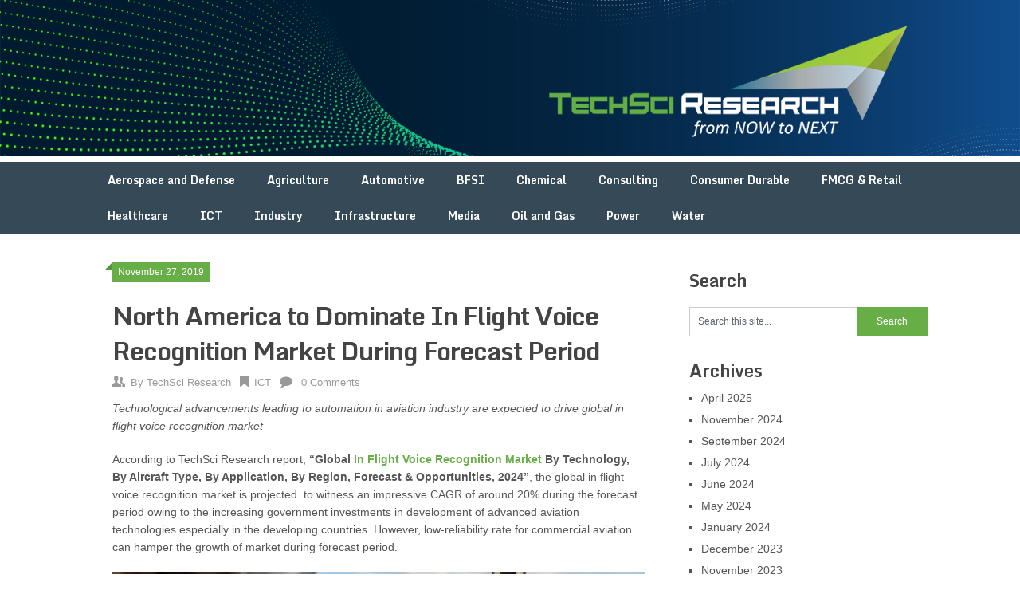

--- FILE ---
content_type: text/html; charset=UTF-8
request_url: https://techsciblog.com/north-america-to-dominate-in-flight-voice-recognition-market/
body_size: 11576
content:
<!DOCTYPE html>
<html lang="en-GB">
<head>
	<meta charset="UTF-8">
	<meta name="viewport" content="width=device-width, initial-scale=1">
	<link rel="profile" href="http://gmpg.org/xfn/11">
	<link rel="pingback" href="https://techsciblog.com/xmlrpc.php">
	<meta name='robots' content='index, follow, max-image-preview:large, max-snippet:-1, max-video-preview:-1' />
	<style>img:is([sizes="auto" i], [sizes^="auto," i]) { contain-intrinsic-size: 3000px 1500px }</style>
	
	<!-- This site is optimized with the Yoast SEO plugin v26.8 - https://yoast.com/product/yoast-seo-wordpress/ -->
	<title>North America to Dominate In Flight Voice Recognition Market</title>
	<meta name="description" content="Technological advancements leading to automation in aviation industry are expected to drive global in flight voice recognition market" />
	<link rel="canonical" href="https://techsciblog.com/north-america-to-dominate-in-flight-voice-recognition-market/" />
	<meta property="og:locale" content="en_GB" />
	<meta property="og:type" content="article" />
	<meta property="og:title" content="North America to Dominate In Flight Voice Recognition Market" />
	<meta property="og:description" content="Technological advancements leading to automation in aviation industry are expected to drive global in flight voice recognition market" />
	<meta property="og:url" content="https://techsciblog.com/north-america-to-dominate-in-flight-voice-recognition-market/" />
	<meta property="og:site_name" content="Blog Market Research" />
	<meta property="article:publisher" content="https://www.facebook.com/TechSciResearch/" />
	<meta property="article:published_time" content="2019-11-27T08:30:36+00:00" />
	<meta property="article:modified_time" content="2019-11-27T08:35:18+00:00" />
	<meta property="og:image" content="https://techsciblog.com/wp-content/uploads/2019/11/In-Flight-Voice-Recognition.jpg" />
	<meta property="og:image:width" content="780" />
	<meta property="og:image:height" content="405" />
	<meta property="og:image:type" content="image/jpeg" />
	<meta name="author" content="TechSci Research" />
	<meta name="twitter:card" content="summary_large_image" />
	<meta name="twitter:creator" content="@TechSciResearch" />
	<meta name="twitter:site" content="@TechSciResearch" />
	<script type="application/ld+json" class="yoast-schema-graph">{"@context":"https://schema.org","@graph":[{"@type":"Article","@id":"https://techsciblog.com/north-america-to-dominate-in-flight-voice-recognition-market/#article","isPartOf":{"@id":"https://techsciblog.com/north-america-to-dominate-in-flight-voice-recognition-market/"},"author":{"name":"TechSci Research","@id":"https://techsciblog.com/#/schema/person/dedb84f2d2fb84f889fe2bb72857075d"},"headline":"North America to Dominate In Flight Voice Recognition Market During Forecast Period","datePublished":"2019-11-27T08:30:36+00:00","dateModified":"2019-11-27T08:35:18+00:00","mainEntityOfPage":{"@id":"https://techsciblog.com/north-america-to-dominate-in-flight-voice-recognition-market/"},"wordCount":463,"publisher":{"@id":"https://techsciblog.com/#organization"},"image":{"@id":"https://techsciblog.com/north-america-to-dominate-in-flight-voice-recognition-market/#primaryimage"},"thumbnailUrl":"https://techsciblog.com/wp-content/uploads/2019/11/In-Flight-Voice-Recognition.jpg","keywords":["In Flight Voice Recognition Market","In Flight Voice Recognition Market Research","In Flight Voice Recognition Market Share","In Flight Voice Recognition Market Size","In Flight Voice Recognition Market Trend"],"articleSection":["ICT"],"inLanguage":"en-GB"},{"@type":"WebPage","@id":"https://techsciblog.com/north-america-to-dominate-in-flight-voice-recognition-market/","url":"https://techsciblog.com/north-america-to-dominate-in-flight-voice-recognition-market/","name":"North America to Dominate In Flight Voice Recognition Market","isPartOf":{"@id":"https://techsciblog.com/#website"},"primaryImageOfPage":{"@id":"https://techsciblog.com/north-america-to-dominate-in-flight-voice-recognition-market/#primaryimage"},"image":{"@id":"https://techsciblog.com/north-america-to-dominate-in-flight-voice-recognition-market/#primaryimage"},"thumbnailUrl":"https://techsciblog.com/wp-content/uploads/2019/11/In-Flight-Voice-Recognition.jpg","datePublished":"2019-11-27T08:30:36+00:00","dateModified":"2019-11-27T08:35:18+00:00","description":"Technological advancements leading to automation in aviation industry are expected to drive global in flight voice recognition market","breadcrumb":{"@id":"https://techsciblog.com/north-america-to-dominate-in-flight-voice-recognition-market/#breadcrumb"},"inLanguage":"en-GB","potentialAction":[{"@type":"ReadAction","target":["https://techsciblog.com/north-america-to-dominate-in-flight-voice-recognition-market/"]}]},{"@type":"ImageObject","inLanguage":"en-GB","@id":"https://techsciblog.com/north-america-to-dominate-in-flight-voice-recognition-market/#primaryimage","url":"https://techsciblog.com/wp-content/uploads/2019/11/In-Flight-Voice-Recognition.jpg","contentUrl":"https://techsciblog.com/wp-content/uploads/2019/11/In-Flight-Voice-Recognition.jpg","width":780,"height":405,"caption":"In Flight Voice Recognition Market"},{"@type":"BreadcrumbList","@id":"https://techsciblog.com/north-america-to-dominate-in-flight-voice-recognition-market/#breadcrumb","itemListElement":[{"@type":"ListItem","position":1,"name":"Home","item":"https://techsciblog.com/"},{"@type":"ListItem","position":2,"name":"North America to Dominate In Flight Voice Recognition Market During Forecast Period"}]},{"@type":"WebSite","@id":"https://techsciblog.com/#website","url":"https://techsciblog.com/","name":"TechSci Blog","description":"from NOW to Next","publisher":{"@id":"https://techsciblog.com/#organization"},"potentialAction":[{"@type":"SearchAction","target":{"@type":"EntryPoint","urlTemplate":"https://techsciblog.com/?s={search_term_string}"},"query-input":{"@type":"PropertyValueSpecification","valueRequired":true,"valueName":"search_term_string"}}],"inLanguage":"en-GB"},{"@type":"Organization","@id":"https://techsciblog.com/#organization","name":"TechSci Blog - Market Research Latest News","url":"https://techsciblog.com/","logo":{"@type":"ImageObject","inLanguage":"en-GB","@id":"https://techsciblog.com/#/schema/logo/image/","url":"https://techsciblog.com/wp-content/uploads/2017/09/LOGO-Ai_sm-1.png","contentUrl":"https://techsciblog.com/wp-content/uploads/2017/09/LOGO-Ai_sm-1.png","width":16,"height":16,"caption":"TechSci Blog - Market Research Latest News"},"image":{"@id":"https://techsciblog.com/#/schema/logo/image/"},"sameAs":["https://www.facebook.com/TechSciResearch/","https://x.com/TechSciResearch","https://www.linkedin.com/company/techsci-research/","https://www.youtube.com/channel/UCF0O6-_kDhfpHdM4PSy4QkQ?view_as=subscriber"]},{"@type":"Person","@id":"https://techsciblog.com/#/schema/person/dedb84f2d2fb84f889fe2bb72857075d","name":"TechSci Research","image":{"@type":"ImageObject","inLanguage":"en-GB","@id":"https://techsciblog.com/#/schema/person/image/","url":"https://secure.gravatar.com/avatar/c94f652dee6f417ea60db90eb4bc9ba7e2377d90b17540ff48f8b06de57f5e60?s=96&d=mm&r=g","contentUrl":"https://secure.gravatar.com/avatar/c94f652dee6f417ea60db90eb4bc9ba7e2377d90b17540ff48f8b06de57f5e60?s=96&d=mm&r=g","caption":"TechSci Research"},"url":"https://techsciblog.com/author/rohit/"}]}</script>
	<!-- / Yoast SEO plugin. -->


<link rel='dns-prefetch' href='//cdn.ampproject.org' />
<link rel='dns-prefetch' href='//js.makestories.io' />
<link rel='dns-prefetch' href='//fonts.googleapis.com' />
<link rel="alternate" type="application/rss+xml" title="Blog Market Research &raquo; Feed" href="https://techsciblog.com/feed/" />
<link rel="alternate" type="application/rss+xml" title="Blog Market Research &raquo; Comments Feed" href="https://techsciblog.com/comments/feed/" />
<script type="text/javascript">
/* <![CDATA[ */
window._wpemojiSettings = {"baseUrl":"https:\/\/s.w.org\/images\/core\/emoji\/16.0.1\/72x72\/","ext":".png","svgUrl":"https:\/\/s.w.org\/images\/core\/emoji\/16.0.1\/svg\/","svgExt":".svg","source":{"concatemoji":"https:\/\/techsciblog.com\/wp-includes\/js\/wp-emoji-release.min.js?ver=6.8.3"}};
/*! This file is auto-generated */
!function(s,n){var o,i,e;function c(e){try{var t={supportTests:e,timestamp:(new Date).valueOf()};sessionStorage.setItem(o,JSON.stringify(t))}catch(e){}}function p(e,t,n){e.clearRect(0,0,e.canvas.width,e.canvas.height),e.fillText(t,0,0);var t=new Uint32Array(e.getImageData(0,0,e.canvas.width,e.canvas.height).data),a=(e.clearRect(0,0,e.canvas.width,e.canvas.height),e.fillText(n,0,0),new Uint32Array(e.getImageData(0,0,e.canvas.width,e.canvas.height).data));return t.every(function(e,t){return e===a[t]})}function u(e,t){e.clearRect(0,0,e.canvas.width,e.canvas.height),e.fillText(t,0,0);for(var n=e.getImageData(16,16,1,1),a=0;a<n.data.length;a++)if(0!==n.data[a])return!1;return!0}function f(e,t,n,a){switch(t){case"flag":return n(e,"\ud83c\udff3\ufe0f\u200d\u26a7\ufe0f","\ud83c\udff3\ufe0f\u200b\u26a7\ufe0f")?!1:!n(e,"\ud83c\udde8\ud83c\uddf6","\ud83c\udde8\u200b\ud83c\uddf6")&&!n(e,"\ud83c\udff4\udb40\udc67\udb40\udc62\udb40\udc65\udb40\udc6e\udb40\udc67\udb40\udc7f","\ud83c\udff4\u200b\udb40\udc67\u200b\udb40\udc62\u200b\udb40\udc65\u200b\udb40\udc6e\u200b\udb40\udc67\u200b\udb40\udc7f");case"emoji":return!a(e,"\ud83e\udedf")}return!1}function g(e,t,n,a){var r="undefined"!=typeof WorkerGlobalScope&&self instanceof WorkerGlobalScope?new OffscreenCanvas(300,150):s.createElement("canvas"),o=r.getContext("2d",{willReadFrequently:!0}),i=(o.textBaseline="top",o.font="600 32px Arial",{});return e.forEach(function(e){i[e]=t(o,e,n,a)}),i}function t(e){var t=s.createElement("script");t.src=e,t.defer=!0,s.head.appendChild(t)}"undefined"!=typeof Promise&&(o="wpEmojiSettingsSupports",i=["flag","emoji"],n.supports={everything:!0,everythingExceptFlag:!0},e=new Promise(function(e){s.addEventListener("DOMContentLoaded",e,{once:!0})}),new Promise(function(t){var n=function(){try{var e=JSON.parse(sessionStorage.getItem(o));if("object"==typeof e&&"number"==typeof e.timestamp&&(new Date).valueOf()<e.timestamp+604800&&"object"==typeof e.supportTests)return e.supportTests}catch(e){}return null}();if(!n){if("undefined"!=typeof Worker&&"undefined"!=typeof OffscreenCanvas&&"undefined"!=typeof URL&&URL.createObjectURL&&"undefined"!=typeof Blob)try{var e="postMessage("+g.toString()+"("+[JSON.stringify(i),f.toString(),p.toString(),u.toString()].join(",")+"));",a=new Blob([e],{type:"text/javascript"}),r=new Worker(URL.createObjectURL(a),{name:"wpTestEmojiSupports"});return void(r.onmessage=function(e){c(n=e.data),r.terminate(),t(n)})}catch(e){}c(n=g(i,f,p,u))}t(n)}).then(function(e){for(var t in e)n.supports[t]=e[t],n.supports.everything=n.supports.everything&&n.supports[t],"flag"!==t&&(n.supports.everythingExceptFlag=n.supports.everythingExceptFlag&&n.supports[t]);n.supports.everythingExceptFlag=n.supports.everythingExceptFlag&&!n.supports.flag,n.DOMReady=!1,n.readyCallback=function(){n.DOMReady=!0}}).then(function(){return e}).then(function(){var e;n.supports.everything||(n.readyCallback(),(e=n.source||{}).concatemoji?t(e.concatemoji):e.wpemoji&&e.twemoji&&(t(e.twemoji),t(e.wpemoji)))}))}((window,document),window._wpemojiSettings);
/* ]]> */
</script>
<style id='wp-emoji-styles-inline-css' type='text/css'>

	img.wp-smiley, img.emoji {
		display: inline !important;
		border: none !important;
		box-shadow: none !important;
		height: 1em !important;
		width: 1em !important;
		margin: 0 0.07em !important;
		vertical-align: -0.1em !important;
		background: none !important;
		padding: 0 !important;
	}
</style>
<link rel='stylesheet' id='wp-block-library-css' href='https://techsciblog.com/wp-includes/css/dist/block-library/style.min.css?ver=6.8.3' type='text/css' media='all' />
<style id='classic-theme-styles-inline-css' type='text/css'>
/*! This file is auto-generated */
.wp-block-button__link{color:#fff;background-color:#32373c;border-radius:9999px;box-shadow:none;text-decoration:none;padding:calc(.667em + 2px) calc(1.333em + 2px);font-size:1.125em}.wp-block-file__button{background:#32373c;color:#fff;text-decoration:none}
</style>
<link rel='stylesheet' id='font-awesome-css' href='https://techsciblog.com/wp-content/plugins/contact-widgets/assets/css/font-awesome.min.css?ver=4.7.0' type='text/css' media='all' />
<style id='global-styles-inline-css' type='text/css'>
:root{--wp--preset--aspect-ratio--square: 1;--wp--preset--aspect-ratio--4-3: 4/3;--wp--preset--aspect-ratio--3-4: 3/4;--wp--preset--aspect-ratio--3-2: 3/2;--wp--preset--aspect-ratio--2-3: 2/3;--wp--preset--aspect-ratio--16-9: 16/9;--wp--preset--aspect-ratio--9-16: 9/16;--wp--preset--color--black: #000000;--wp--preset--color--cyan-bluish-gray: #abb8c3;--wp--preset--color--white: #ffffff;--wp--preset--color--pale-pink: #f78da7;--wp--preset--color--vivid-red: #cf2e2e;--wp--preset--color--luminous-vivid-orange: #ff6900;--wp--preset--color--luminous-vivid-amber: #fcb900;--wp--preset--color--light-green-cyan: #7bdcb5;--wp--preset--color--vivid-green-cyan: #00d084;--wp--preset--color--pale-cyan-blue: #8ed1fc;--wp--preset--color--vivid-cyan-blue: #0693e3;--wp--preset--color--vivid-purple: #9b51e0;--wp--preset--gradient--vivid-cyan-blue-to-vivid-purple: linear-gradient(135deg,rgba(6,147,227,1) 0%,rgb(155,81,224) 100%);--wp--preset--gradient--light-green-cyan-to-vivid-green-cyan: linear-gradient(135deg,rgb(122,220,180) 0%,rgb(0,208,130) 100%);--wp--preset--gradient--luminous-vivid-amber-to-luminous-vivid-orange: linear-gradient(135deg,rgba(252,185,0,1) 0%,rgba(255,105,0,1) 100%);--wp--preset--gradient--luminous-vivid-orange-to-vivid-red: linear-gradient(135deg,rgba(255,105,0,1) 0%,rgb(207,46,46) 100%);--wp--preset--gradient--very-light-gray-to-cyan-bluish-gray: linear-gradient(135deg,rgb(238,238,238) 0%,rgb(169,184,195) 100%);--wp--preset--gradient--cool-to-warm-spectrum: linear-gradient(135deg,rgb(74,234,220) 0%,rgb(151,120,209) 20%,rgb(207,42,186) 40%,rgb(238,44,130) 60%,rgb(251,105,98) 80%,rgb(254,248,76) 100%);--wp--preset--gradient--blush-light-purple: linear-gradient(135deg,rgb(255,206,236) 0%,rgb(152,150,240) 100%);--wp--preset--gradient--blush-bordeaux: linear-gradient(135deg,rgb(254,205,165) 0%,rgb(254,45,45) 50%,rgb(107,0,62) 100%);--wp--preset--gradient--luminous-dusk: linear-gradient(135deg,rgb(255,203,112) 0%,rgb(199,81,192) 50%,rgb(65,88,208) 100%);--wp--preset--gradient--pale-ocean: linear-gradient(135deg,rgb(255,245,203) 0%,rgb(182,227,212) 50%,rgb(51,167,181) 100%);--wp--preset--gradient--electric-grass: linear-gradient(135deg,rgb(202,248,128) 0%,rgb(113,206,126) 100%);--wp--preset--gradient--midnight: linear-gradient(135deg,rgb(2,3,129) 0%,rgb(40,116,252) 100%);--wp--preset--font-size--small: 13px;--wp--preset--font-size--medium: 20px;--wp--preset--font-size--large: 36px;--wp--preset--font-size--x-large: 42px;--wp--preset--spacing--20: 0.44rem;--wp--preset--spacing--30: 0.67rem;--wp--preset--spacing--40: 1rem;--wp--preset--spacing--50: 1.5rem;--wp--preset--spacing--60: 2.25rem;--wp--preset--spacing--70: 3.38rem;--wp--preset--spacing--80: 5.06rem;--wp--preset--shadow--natural: 6px 6px 9px rgba(0, 0, 0, 0.2);--wp--preset--shadow--deep: 12px 12px 50px rgba(0, 0, 0, 0.4);--wp--preset--shadow--sharp: 6px 6px 0px rgba(0, 0, 0, 0.2);--wp--preset--shadow--outlined: 6px 6px 0px -3px rgba(255, 255, 255, 1), 6px 6px rgba(0, 0, 0, 1);--wp--preset--shadow--crisp: 6px 6px 0px rgba(0, 0, 0, 1);}:where(.is-layout-flex){gap: 0.5em;}:where(.is-layout-grid){gap: 0.5em;}body .is-layout-flex{display: flex;}.is-layout-flex{flex-wrap: wrap;align-items: center;}.is-layout-flex > :is(*, div){margin: 0;}body .is-layout-grid{display: grid;}.is-layout-grid > :is(*, div){margin: 0;}:where(.wp-block-columns.is-layout-flex){gap: 2em;}:where(.wp-block-columns.is-layout-grid){gap: 2em;}:where(.wp-block-post-template.is-layout-flex){gap: 1.25em;}:where(.wp-block-post-template.is-layout-grid){gap: 1.25em;}.has-black-color{color: var(--wp--preset--color--black) !important;}.has-cyan-bluish-gray-color{color: var(--wp--preset--color--cyan-bluish-gray) !important;}.has-white-color{color: var(--wp--preset--color--white) !important;}.has-pale-pink-color{color: var(--wp--preset--color--pale-pink) !important;}.has-vivid-red-color{color: var(--wp--preset--color--vivid-red) !important;}.has-luminous-vivid-orange-color{color: var(--wp--preset--color--luminous-vivid-orange) !important;}.has-luminous-vivid-amber-color{color: var(--wp--preset--color--luminous-vivid-amber) !important;}.has-light-green-cyan-color{color: var(--wp--preset--color--light-green-cyan) !important;}.has-vivid-green-cyan-color{color: var(--wp--preset--color--vivid-green-cyan) !important;}.has-pale-cyan-blue-color{color: var(--wp--preset--color--pale-cyan-blue) !important;}.has-vivid-cyan-blue-color{color: var(--wp--preset--color--vivid-cyan-blue) !important;}.has-vivid-purple-color{color: var(--wp--preset--color--vivid-purple) !important;}.has-black-background-color{background-color: var(--wp--preset--color--black) !important;}.has-cyan-bluish-gray-background-color{background-color: var(--wp--preset--color--cyan-bluish-gray) !important;}.has-white-background-color{background-color: var(--wp--preset--color--white) !important;}.has-pale-pink-background-color{background-color: var(--wp--preset--color--pale-pink) !important;}.has-vivid-red-background-color{background-color: var(--wp--preset--color--vivid-red) !important;}.has-luminous-vivid-orange-background-color{background-color: var(--wp--preset--color--luminous-vivid-orange) !important;}.has-luminous-vivid-amber-background-color{background-color: var(--wp--preset--color--luminous-vivid-amber) !important;}.has-light-green-cyan-background-color{background-color: var(--wp--preset--color--light-green-cyan) !important;}.has-vivid-green-cyan-background-color{background-color: var(--wp--preset--color--vivid-green-cyan) !important;}.has-pale-cyan-blue-background-color{background-color: var(--wp--preset--color--pale-cyan-blue) !important;}.has-vivid-cyan-blue-background-color{background-color: var(--wp--preset--color--vivid-cyan-blue) !important;}.has-vivid-purple-background-color{background-color: var(--wp--preset--color--vivid-purple) !important;}.has-black-border-color{border-color: var(--wp--preset--color--black) !important;}.has-cyan-bluish-gray-border-color{border-color: var(--wp--preset--color--cyan-bluish-gray) !important;}.has-white-border-color{border-color: var(--wp--preset--color--white) !important;}.has-pale-pink-border-color{border-color: var(--wp--preset--color--pale-pink) !important;}.has-vivid-red-border-color{border-color: var(--wp--preset--color--vivid-red) !important;}.has-luminous-vivid-orange-border-color{border-color: var(--wp--preset--color--luminous-vivid-orange) !important;}.has-luminous-vivid-amber-border-color{border-color: var(--wp--preset--color--luminous-vivid-amber) !important;}.has-light-green-cyan-border-color{border-color: var(--wp--preset--color--light-green-cyan) !important;}.has-vivid-green-cyan-border-color{border-color: var(--wp--preset--color--vivid-green-cyan) !important;}.has-pale-cyan-blue-border-color{border-color: var(--wp--preset--color--pale-cyan-blue) !important;}.has-vivid-cyan-blue-border-color{border-color: var(--wp--preset--color--vivid-cyan-blue) !important;}.has-vivid-purple-border-color{border-color: var(--wp--preset--color--vivid-purple) !important;}.has-vivid-cyan-blue-to-vivid-purple-gradient-background{background: var(--wp--preset--gradient--vivid-cyan-blue-to-vivid-purple) !important;}.has-light-green-cyan-to-vivid-green-cyan-gradient-background{background: var(--wp--preset--gradient--light-green-cyan-to-vivid-green-cyan) !important;}.has-luminous-vivid-amber-to-luminous-vivid-orange-gradient-background{background: var(--wp--preset--gradient--luminous-vivid-amber-to-luminous-vivid-orange) !important;}.has-luminous-vivid-orange-to-vivid-red-gradient-background{background: var(--wp--preset--gradient--luminous-vivid-orange-to-vivid-red) !important;}.has-very-light-gray-to-cyan-bluish-gray-gradient-background{background: var(--wp--preset--gradient--very-light-gray-to-cyan-bluish-gray) !important;}.has-cool-to-warm-spectrum-gradient-background{background: var(--wp--preset--gradient--cool-to-warm-spectrum) !important;}.has-blush-light-purple-gradient-background{background: var(--wp--preset--gradient--blush-light-purple) !important;}.has-blush-bordeaux-gradient-background{background: var(--wp--preset--gradient--blush-bordeaux) !important;}.has-luminous-dusk-gradient-background{background: var(--wp--preset--gradient--luminous-dusk) !important;}.has-pale-ocean-gradient-background{background: var(--wp--preset--gradient--pale-ocean) !important;}.has-electric-grass-gradient-background{background: var(--wp--preset--gradient--electric-grass) !important;}.has-midnight-gradient-background{background: var(--wp--preset--gradient--midnight) !important;}.has-small-font-size{font-size: var(--wp--preset--font-size--small) !important;}.has-medium-font-size{font-size: var(--wp--preset--font-size--medium) !important;}.has-large-font-size{font-size: var(--wp--preset--font-size--large) !important;}.has-x-large-font-size{font-size: var(--wp--preset--font-size--x-large) !important;}
:where(.wp-block-post-template.is-layout-flex){gap: 1.25em;}:where(.wp-block-post-template.is-layout-grid){gap: 1.25em;}
:where(.wp-block-columns.is-layout-flex){gap: 2em;}:where(.wp-block-columns.is-layout-grid){gap: 2em;}
:root :where(.wp-block-pullquote){font-size: 1.5em;line-height: 1.6;}
</style>
<link rel='stylesheet' id='contact-form-7-css' href='https://techsciblog.com/wp-content/plugins/contact-form-7/includes/css/styles.css?ver=6.1.4' type='text/css' media='all' />
<link rel='stylesheet' id='style-main-css' href='https://techsciblog.com/wp-content/plugins/makestories-helper/assets/css/ms-style.css?ver=6.8.3' type='text/css' media='all' />
<link rel='stylesheet' id='slick-theme-css-css' href='https://techsciblog.com/wp-content/plugins/makestories-helper/vendor/slick/slick-theme.css?ver=6.8.3' type='text/css' media='all' />
<link rel='stylesheet' id='slick-css-css' href='https://techsciblog.com/wp-content/plugins/makestories-helper/vendor/slick/slick.css?ver=6.8.3' type='text/css' media='all' />
<link rel='stylesheet' id='amp-story-player-css' href='https://cdn.ampproject.org/amp-story-player-v0.css?ver=6.8.3' type='text/css' media='all' />
<link rel='stylesheet' id='wp-components-css' href='https://techsciblog.com/wp-includes/css/dist/components/style.min.css?ver=6.8.3' type='text/css' media='all' />
<link rel='stylesheet' id='godaddy-styles-css' href='https://techsciblog.com/wp-content/mu-plugins/vendor/wpex/godaddy-launch/includes/Dependencies/GoDaddy/Styles/build/latest.css?ver=2.0.2' type='text/css' media='all' />
<link rel='stylesheet' id='ribbon-lite-style-css' href='https://techsciblog.com/wp-content/themes/ribbon-lite/style.css?ver=6.8.3' type='text/css' media='all' />
<style id='ribbon-lite-style-inline-css' type='text/css'>

        #site-header { background-image: url(''); }
        #tabber .inside li .meta b,footer .widget li a:hover,.fn a,.reply a,#tabber .inside li div.info .entry-title a:hover, #navigation ul ul a:hover,.single_post a, a:hover, .sidebar.c-4-12 .textwidget a, #site-footer .textwidget a, #commentform a, #tabber .inside li a, .copyrights a:hover, a, .sidebar.c-4-12 a:hover, .top a:hover, footer .tagcloud a:hover { color: #66ae45; }

        .nav-previous a:hover, .nav-next a:hover, #commentform input#submit, #searchform input[type='submit'], .home_menu_item, .primary-navigation a:hover, .post-date-ribbon, .currenttext, .pagination a:hover, .readMore a, .mts-subscribe input[type='submit'], .pagination .current, .woocommerce nav.woocommerce-pagination ul li a:focus, .woocommerce nav.woocommerce-pagination ul li a:hover, .woocommerce nav.woocommerce-pagination ul li span.current, .woocommerce-product-search input[type="submit"], .woocommerce a.button, .woocommerce-page a.button, .woocommerce button.button, .woocommerce-page button.button, .woocommerce input.button, .woocommerce-page input.button, .woocommerce #respond input#submit, .woocommerce-page #respond input#submit, .woocommerce #content input.button, .woocommerce-page #content input.button { background-color: #66ae45; }

        .woocommerce nav.woocommerce-pagination ul li span.current, .woocommerce-page nav.woocommerce-pagination ul li span.current, .woocommerce #content nav.woocommerce-pagination ul li span.current, .woocommerce-page #content nav.woocommerce-pagination ul li span.current, .woocommerce nav.woocommerce-pagination ul li a:hover, .woocommerce-page nav.woocommerce-pagination ul li a:hover, .woocommerce #content nav.woocommerce-pagination ul li a:hover, .woocommerce-page #content nav.woocommerce-pagination ul li a:hover, .woocommerce nav.woocommerce-pagination ul li a:focus, .woocommerce-page nav.woocommerce-pagination ul li a:focus, .woocommerce #content nav.woocommerce-pagination ul li a:focus, .woocommerce-page #content nav.woocommerce-pagination ul li a:focus, .pagination .current, .tagcloud a { border-color: #66ae45; }
        .corner { border-color: transparent transparent #66ae45 transparent;}

        .primary-navigation, footer, .readMore a:hover, #commentform input#submit:hover, .featured-thumbnail .latestPost-review-wrapper { background-color: #364956; }
			
</style>
<link rel='stylesheet' id='theme-slug-fonts-css' href='//fonts.googleapis.com/css?family=Monda%3A400%2C700' type='text/css' media='all' />
<script type="text/javascript" src="https://techsciblog.com/wp-includes/js/jquery/jquery.min.js?ver=3.7.1" id="jquery-core-js"></script>
<script type="text/javascript" src="https://techsciblog.com/wp-includes/js/jquery/jquery-migrate.min.js?ver=3.4.1" id="jquery-migrate-js"></script>
<script type="text/javascript" src="https://cdn.ampproject.org/amp-story-player-v0.js?ver=6.8.3" id="amp-story-player-js"></script>
<script type="text/javascript" src="https://techsciblog.com/wp-content/themes/ribbon-lite/js/customscripts.js?ver=6.8.3" id="ribbon-lite-customscripts-js"></script>
<link rel="https://api.w.org/" href="https://techsciblog.com/wp-json/" /><link rel="alternate" title="JSON" type="application/json" href="https://techsciblog.com/wp-json/wp/v2/posts/3843" /><link rel="EditURI" type="application/rsd+xml" title="RSD" href="https://techsciblog.com/xmlrpc.php?rsd" />
<meta name="generator" content="WordPress 6.8.3" />
<link rel='shortlink' href='https://techsciblog.com/?p=3843' />
<link rel="alternate" title="oEmbed (JSON)" type="application/json+oembed" href="https://techsciblog.com/wp-json/oembed/1.0/embed?url=https%3A%2F%2Ftechsciblog.com%2Fnorth-america-to-dominate-in-flight-voice-recognition-market%2F" />
<link rel="alternate" title="oEmbed (XML)" type="text/xml+oembed" href="https://techsciblog.com/wp-json/oembed/1.0/embed?url=https%3A%2F%2Ftechsciblog.com%2Fnorth-america-to-dominate-in-flight-voice-recognition-market%2F&#038;format=xml" />
	<style type="text/css">
			.site-title,
		.site-description {
			position: absolute;
			clip: rect(1px, 1px, 1px, 1px);
		}
		</style>
	<style type="text/css" id="custom-background-css">
body.custom-background { background-color: #ffffff; }
</style>
	<link rel="icon" href="https://techsciblog.com/wp-content/uploads/2017/09/LOGO-Ai_sm-1.png" sizes="32x32" />
<link rel="icon" href="https://techsciblog.com/wp-content/uploads/2017/09/LOGO-Ai_sm-1.png" sizes="192x192" />
<link rel="apple-touch-icon" href="https://techsciblog.com/wp-content/uploads/2017/09/LOGO-Ai_sm-1.png" />
<meta name="msapplication-TileImage" content="https://techsciblog.com/wp-content/uploads/2017/09/LOGO-Ai_sm-1.png" />
		<style type="text/css" id="wp-custom-css">
			.page-breadcrumb [
  display: none;
}
#site-header {
    position: relative;
    float: left;
    width: 100%;
    z-index: 99;
    padding: 0px 0 0 0!important;
}
.primary-navigation {
    background: #364956;
    display: block;
    clear: both;
    width: 100%;
    max-width: 100%;
    margin: 0px auto 0!important;
    min-height: 45px;
}
.wp-block-search__button {
    background: #66ae45!important;
    border: 1px solid #ccc;
    padding: 0.375em 0.625em;
    color: #32373c;
    margin-left: 0.625em;
    word-break: normal;
    font-size: inherit;
    font-family: inherit;
    line-height: inherit;
}		</style>
			<script src="https://www.googleoptimize.com/optimize.js?id=OPT-MTZNKTH"></script>
	 <!-- Global site tag (gtag.js) - Google Analytics -->
<script async src="https://www.googletagmanager.com/gtag/js?id=UA-106870851-1"></script>
<script>
  window.dataLayer = window.dataLayer || [];
  function gtag(){dataLayer.push(arguments);}
  gtag('js', new Date());

  gtag('config', 'UA-106870851-1');
</script>
	
	<meta name="yandex-verification" content="ff4175af707523c0" />
</head>

<body 
	 

	  class="wp-singular post-template-default single single-post postid-3843 single-format-standard custom-background wp-theme-ribbon-lite group-blog"    <div class="main-container">
		<a class="skip-link screen-reader-text" href="#content">Skip to content</a>
		<header id="site-header" role="banner">
			<a href="https://techsciblog.com/"><img src="https://techsciblog.com/wp-content/uploads/2025/04/cropped-3.png" style="max-width:100%"></a>
			<div class="container clear" style="display:none">
				<div class="site-branding">
																	    <h2 id="logo" class="site-title" itemprop="headline">
								<a href="https://techsciblog.com">Blog Market Research</a>
							</h2><!-- END #logo -->
							<div class="site-description">from NOW to Next</div>
															</div><!-- .site-branding -->
							</div>
			<div class="primary-navigation">
				<a href="#" id="pull" class="toggle-mobile-menu">Menu</a>
				<div class="container clear">
					<nav id="navigation" class="primary-navigation mobile-menu-wrapper" role="navigation">
													<ul class="menu clearfix">
									<li class="cat-item cat-item-2056"><a href="https://techsciblog.com/category/aerospace-and-defense/">Aerospace and Defense</a>
</li>
	<li class="cat-item cat-item-7190"><a href="https://techsciblog.com/category/agriculture/">Agriculture</a>
</li>
	<li class="cat-item cat-item-36"><a href="https://techsciblog.com/category/automotive/">Automotive</a>
</li>
	<li class="cat-item cat-item-3441"><a href="https://techsciblog.com/category/bfsi/">BFSI</a>
</li>
	<li class="cat-item cat-item-39"><a href="https://techsciblog.com/category/chemicals/">Chemical</a>
</li>
	<li class="cat-item cat-item-11139"><a href="https://techsciblog.com/category/consulting/">Consulting</a>
</li>
	<li class="cat-item cat-item-38"><a href="https://techsciblog.com/category/consumer-durables/">Consumer Durable</a>
</li>
	<li class="cat-item cat-item-95"><a href="https://techsciblog.com/category/fmcg-and-retails/">FMCG &amp; Retail</a>
</li>
	<li class="cat-item cat-item-4958"><a href="https://techsciblog.com/category/healthcare/">Healthcare</a>
</li>
	<li class="cat-item cat-item-37"><a href="https://techsciblog.com/category/ict/">ICT</a>
</li>
	<li class="cat-item cat-item-1"><a href="https://techsciblog.com/category/industry/">Industry</a>
</li>
	<li class="cat-item cat-item-57"><a href="https://techsciblog.com/category/infrastructure/">Infrastructure</a>
</li>
	<li class="cat-item cat-item-7328"><a href="https://techsciblog.com/category/media/">Media</a>
</li>
	<li class="cat-item cat-item-34"><a href="https://techsciblog.com/category/oil-and-gas/">Oil and Gas</a>
</li>
	<li class="cat-item cat-item-33"><a href="https://techsciblog.com/category/power/">Power</a>
</li>
	<li class="cat-item cat-item-35"><a href="https://techsciblog.com/category/water/">Water</a>
</li>
							</ul>
											</nav><!-- #site-navigation -->
				</div>
			</div>
		</header><!-- #masthead -->

<div id="page" class="single">
	<div class="content">
		<!-- Start Article -->
		<article class="article">		
							<div id="post-3843" class="post post-3843 type-post status-publish format-standard has-post-thumbnail hentry category-ict tag-in-flight-voice-recognition-market tag-in-flight-voice-recognition-market-research tag-in-flight-voice-recognition-market-share tag-in-flight-voice-recognition-market-size tag-in-flight-voice-recognition-market-trend">
					<div class="single_post">
					    <div class="post-date-ribbon"><div class="corner"></div>November 27, 2019</div>
					    						<header>
							<!-- Start Title -->
							<h1 class="title single-title">North America to Dominate In Flight Voice Recognition Market During Forecast Period</h1>
							<!-- End Title -->
							<!-- Start Post Meta -->
							<div class="post-info">
								<span class="theauthor"><span><i class="ribbon-icon icon-users"></i></span>By&nbsp;<a href="https://techsciblog.com/author/rohit/" title="Posts by TechSci Research" rel="author">TechSci Research</a></span>
								<span class="featured-cat"><span><i class="ribbon-icon icon-bookmark"></i></span><a href="https://techsciblog.com/category/ict/" rel="category tag">ICT</a></span>
								<span class="thecomment"><span><i class="ribbon-icon icon-comment"></i></span>&nbsp;<a href="https://techsciblog.com/north-america-to-dominate-in-flight-voice-recognition-market/#respond">0 Comments</a></span>
							</div>
							<!-- End Post Meta -->
						</header>
						<!-- Start Content -->
						<div id="content" class="post-single-content box mark-links">
							
<p><em>Technological advancements leading to automation in aviation industry are expected to drive global in flight voice recognition market</em> </p>



<p>According to TechSci Research report, <strong>“Global <a href="https://www.techsciresearch.com/report/in-flight-voice-recognition-market/4345.html">In Flight Voice Recognition Market</a> By Technology, By Aircraft Type, By Application, By Region, Forecast &amp; Opportunities, 2024”</strong>, the global in flight voice recognition market is projected  to witness an impressive CAGR of around 20% during the forecast period owing to the increasing government investments in development of advanced aviation technologies especially in the developing countries. However, low-reliability rate for commercial aviation can hamper the growth of market during forecast period. </p>



<figure class="wp-block-image size-large"><img fetchpriority="high" decoding="async" width="780" height="405" src="https://techsciblog.com/wp-content/uploads/2019/11/In-Flight-Voice-Recognition.jpg" alt="In Flight Voice Recognition Market " class="wp-image-3844" srcset="https://techsciblog.com/wp-content/uploads/2019/11/In-Flight-Voice-Recognition.jpg 780w, https://techsciblog.com/wp-content/uploads/2019/11/In-Flight-Voice-Recognition-300x156.jpg 300w, https://techsciblog.com/wp-content/uploads/2019/11/In-Flight-Voice-Recognition-768x399.jpg 768w" sizes="(max-width: 780px) 100vw, 780px" /></figure>



<p><em>Browse XX market data Tables and XX Figures spread through</em> <em>XXX Pages and an in-depth TOC on</em><strong>&#8220;</strong> <strong>Global In-Flight Voice Recognition Market&#8221;</strong></p>



<p><a href="https://www.techsciresearch.com/report/in-flight-voice-recognition-market/4345.html"><strong>https://www.techsciresearch.com/report/in-flight-voice-recognition-market/4345.html</strong></a></p>



<p>The global
in flight voice recognition market is segmented based on technology, aircraft
type, application, company and region. Based on technology, the market can be
bifurcated into voice recognition and speech recognition. The voice recognition
segment is expected to witness significant growth during forecast period since
the technology is expected to be commercially adopted once it gets certified by
local aviation authorities. </p>



<p>Rockwell Collins,
Honeywell International Inc., Raytheon Company, IBM Corporation, Air Force
Research Laboratory-Wright-Patterson Air Force Base, SRI International, Airbus
Americas Inc., SRI International, Inc., Thales USA Inc, VoiceFlight Systems LLC
and
others are some of the leading players operating in global in flight voice
recognition market. The companies operating in the market are using organic
strategies such as product launches, mergers and collaborations to boost their
share. </p>



<p><strong>Download Sample Report </strong><strong>@</strong><strong> </strong><a href="https://www.techsciresearch.com/sample-report.aspx?cid=4345"><strong>https://www.techsciresearch.com/sample-report.aspx?cid=4345</strong></a><strong> </strong><strong></strong></p>



<p><strong>Customers can also request for 10% free
customization on this report.</strong></p>



<p>“North America is expected to dominate the market for in flight voice recognition during the forecast period, owing to the presence of established aviation industries in the regions coupled with the availability of constant government funding for research and development projects.  Additionally, the developed IT &amp; telecom industry in the region is further anticipated to propel the growth of market through 2024.” said Mr. Karan Chechi, Research Director with TechSci Research, a research based global management consulting firm.</p>



<p><strong>“Global In Flight Voice Recognition Market By Technology, By Aircraft Type, By Application, By Region, Forecast &amp; Opportunities, 2024”</strong> has evaluated the future growth potential of global in flight voice recognition market and provides statistics &amp; information on market size, structure and future market growth. The report intends to provide cutting-edge market intelligence and help decision makers to take sound investment decisions. Besides, the report also identifies and analyzes the emerging trends along with essential drivers, challenges and opportunities in global in flight voice recognition market. </p>



<p><strong>Contact</strong></p>



<p><strong>Mr. Ken Mathews</strong></p>



<p>708 Third Avenue, </p>



<p>Manhattan, NY, </p>



<p>New York – 10017</p>



<p>Tel: +1-646-360-1656</p>



<p>Email: <a href="mailto:sales@techsciresearch.com">sales@techsciresearch.com</a></p>
																						<!-- Start Tags -->
								<div class="tags"><span class="tagtext">Tags:</span><a href="https://techsciblog.com/tag/in-flight-voice-recognition-market/" rel="tag">In Flight Voice Recognition Market</a>, <a href="https://techsciblog.com/tag/in-flight-voice-recognition-market-research/" rel="tag">In Flight Voice Recognition Market Research</a>, <a href="https://techsciblog.com/tag/in-flight-voice-recognition-market-share/" rel="tag">In Flight Voice Recognition Market Share</a>, <a href="https://techsciblog.com/tag/in-flight-voice-recognition-market-size/" rel="tag">In Flight Voice Recognition Market Size</a>, <a href="https://techsciblog.com/tag/in-flight-voice-recognition-market-trend/" rel="tag">In Flight Voice Recognition Market Trend</a></div>
								<!-- End Tags -->
													</div><!-- End Content -->
							
						    <!-- Start Related Posts -->
							<div class="related-posts"><div class="postauthor-top"><h3>Related Posts</h3></div>								<article class="post excerpt  ">
																			<a href="https://techsciblog.com/manufacturing-segment-to-register-highest-growth-in-united-states-artificial-neural-network-market-during-forecast-period/" title="Manufacturing Segment to Register Highest Growth in United States Artificial Neural Network Market During Forecast Period" id="featured-thumbnail">
											<div class="featured-thumbnail">
												<img width="200" height="125" src="https://techsciblog.com/wp-content/uploads/2020/01/United-States-Artificial-Neural-Network-Market-200x125.png" class="attachment-ribbon-lite-related size-ribbon-lite-related wp-post-image" alt="" title="" decoding="async" />																							</div>
											<header>
												<h4 class="title front-view-title">Manufacturing Segment to Register Highest Growth in United States Artificial Neural Network Market During Forecast Period</h4>
											</header>
										</a>
																	</article><!--.post.excerpt-->
																								<article class="post excerpt  ">
																			<a href="https://techsciblog.com/apac-to-dominate-digital-assistants-in-healthcare-market-through-2025/" title="APAC to Dominate Digital Assistants in Healthcare Market through 2025" id="featured-thumbnail">
											<div class="featured-thumbnail">
												<img width="200" height="125" src="https://techsciblog.com/wp-content/uploads/2020/04/Digital-Assistants-in-Healthcare-Market-200x125.jpg" class="attachment-ribbon-lite-related size-ribbon-lite-related wp-post-image" alt="Digital Assistants in Healthcare Market" title="" decoding="async" />																							</div>
											<header>
												<h4 class="title front-view-title">APAC to Dominate Digital Assistants in Healthcare Market through 2025</h4>
											</header>
										</a>
																	</article><!--.post.excerpt-->
																								<article class="post excerpt  last">
																			<a href="https://techsciblog.com/virtual-workspaces-market-to-witness-significant-growth-during-forecast-period/" title="Virtual Workspaces Market to Witness Significant Growth During Forecast Period" id="featured-thumbnail">
											<div class="featured-thumbnail">
												<img width="200" height="125" src="https://techsciblog.com/wp-content/uploads/2020/03/Virtual-Workspaces-Market-200x125.jpg" class="attachment-ribbon-lite-related size-ribbon-lite-related wp-post-image" alt="Virtual Workspaces Market" title="" decoding="async" loading="lazy" />																							</div>
											<header>
												<h4 class="title front-view-title">Virtual Workspaces Market to Witness Significant Growth During Forecast Period</h4>
											</header>
										</a>
																	</article><!--.post.excerpt-->
																</div>							<!-- End Related Posts -->
						  
													<!-- Start Author Box -->
							<div class="postauthor">
								<h4>About Author</h4>
								<img alt='' src='https://secure.gravatar.com/avatar/c94f652dee6f417ea60db90eb4bc9ba7e2377d90b17540ff48f8b06de57f5e60?s=85&#038;d=mm&#038;r=g' srcset='https://secure.gravatar.com/avatar/c94f652dee6f417ea60db90eb4bc9ba7e2377d90b17540ff48f8b06de57f5e60?s=170&#038;d=mm&#038;r=g 2x' class='avatar avatar-85 photo' height='85' width='85' loading='lazy' decoding='async'/>								<h5>TechSci</h5>
								<p></p>
							</div>
							<!-- End Author Box -->
						  
						
<!-- You can start editing here. -->
							</div>
				</div>
					</article>
		<!-- End Article -->
		<!-- Start Sidebar -->
		
<aside class="sidebar c-4-12">
	<div id="sidebars" class="sidebar">
		<div class="sidebar_list">
							<div id="sidebar-search" class="widget">
					<h3>Search</h3>
					<div class="widget-wrap">
						<form method="get" id="searchform" class="search-form" action="https://techsciblog.com" _lpchecked="1">
	<fieldset>
		<input type="text" name="s" id="s" value="Search this site..." onblur="if (this.value == '') {this.value = 'Search this site...';}" onfocus="if (this.value == 'Search this site...') {this.value = '';}" >
		<input type="submit" value="Search" />
	</fieldset>
</form>
					</div>
				</div>
				<div id="sidebar-archives" class="widget">
					<h3>Archives</h3>
					<div class="widget-wrap">
						<ul>
								<li><a href='https://techsciblog.com/2025/04/'>April 2025</a></li>
	<li><a href='https://techsciblog.com/2024/11/'>November 2024</a></li>
	<li><a href='https://techsciblog.com/2024/09/'>September 2024</a></li>
	<li><a href='https://techsciblog.com/2024/07/'>July 2024</a></li>
	<li><a href='https://techsciblog.com/2024/06/'>June 2024</a></li>
	<li><a href='https://techsciblog.com/2024/05/'>May 2024</a></li>
	<li><a href='https://techsciblog.com/2024/01/'>January 2024</a></li>
	<li><a href='https://techsciblog.com/2023/12/'>December 2023</a></li>
	<li><a href='https://techsciblog.com/2023/11/'>November 2023</a></li>
	<li><a href='https://techsciblog.com/2023/08/'>August 2023</a></li>
	<li><a href='https://techsciblog.com/2023/07/'>July 2023</a></li>
	<li><a href='https://techsciblog.com/2023/06/'>June 2023</a></li>
	<li><a href='https://techsciblog.com/2023/04/'>April 2023</a></li>
	<li><a href='https://techsciblog.com/2023/03/'>March 2023</a></li>
	<li><a href='https://techsciblog.com/2023/01/'>January 2023</a></li>
	<li><a href='https://techsciblog.com/2022/12/'>December 2022</a></li>
	<li><a href='https://techsciblog.com/2022/11/'>November 2022</a></li>
	<li><a href='https://techsciblog.com/2022/10/'>October 2022</a></li>
	<li><a href='https://techsciblog.com/2022/09/'>September 2022</a></li>
	<li><a href='https://techsciblog.com/2022/08/'>August 2022</a></li>
	<li><a href='https://techsciblog.com/2022/07/'>July 2022</a></li>
	<li><a href='https://techsciblog.com/2022/06/'>June 2022</a></li>
	<li><a href='https://techsciblog.com/2022/05/'>May 2022</a></li>
	<li><a href='https://techsciblog.com/2022/04/'>April 2022</a></li>
	<li><a href='https://techsciblog.com/2022/03/'>March 2022</a></li>
	<li><a href='https://techsciblog.com/2022/02/'>February 2022</a></li>
	<li><a href='https://techsciblog.com/2022/01/'>January 2022</a></li>
	<li><a href='https://techsciblog.com/2021/12/'>December 2021</a></li>
	<li><a href='https://techsciblog.com/2021/11/'>November 2021</a></li>
	<li><a href='https://techsciblog.com/2021/10/'>October 2021</a></li>
	<li><a href='https://techsciblog.com/2021/09/'>September 2021</a></li>
	<li><a href='https://techsciblog.com/2021/08/'>August 2021</a></li>
	<li><a href='https://techsciblog.com/2021/07/'>July 2021</a></li>
	<li><a href='https://techsciblog.com/2021/06/'>June 2021</a></li>
	<li><a href='https://techsciblog.com/2021/05/'>May 2021</a></li>
	<li><a href='https://techsciblog.com/2021/04/'>April 2021</a></li>
	<li><a href='https://techsciblog.com/2021/03/'>March 2021</a></li>
	<li><a href='https://techsciblog.com/2021/02/'>February 2021</a></li>
	<li><a href='https://techsciblog.com/2021/01/'>January 2021</a></li>
	<li><a href='https://techsciblog.com/2020/12/'>December 2020</a></li>
	<li><a href='https://techsciblog.com/2020/11/'>November 2020</a></li>
	<li><a href='https://techsciblog.com/2020/10/'>October 2020</a></li>
	<li><a href='https://techsciblog.com/2020/09/'>September 2020</a></li>
	<li><a href='https://techsciblog.com/2020/08/'>August 2020</a></li>
	<li><a href='https://techsciblog.com/2020/07/'>July 2020</a></li>
	<li><a href='https://techsciblog.com/2020/06/'>June 2020</a></li>
	<li><a href='https://techsciblog.com/2020/05/'>May 2020</a></li>
	<li><a href='https://techsciblog.com/2020/04/'>April 2020</a></li>
	<li><a href='https://techsciblog.com/2020/03/'>March 2020</a></li>
	<li><a href='https://techsciblog.com/2020/02/'>February 2020</a></li>
	<li><a href='https://techsciblog.com/2020/01/'>January 2020</a></li>
	<li><a href='https://techsciblog.com/2019/12/'>December 2019</a></li>
	<li><a href='https://techsciblog.com/2019/11/'>November 2019</a></li>
	<li><a href='https://techsciblog.com/2019/10/'>October 2019</a></li>
	<li><a href='https://techsciblog.com/2019/09/'>September 2019</a></li>
	<li><a href='https://techsciblog.com/2019/08/'>August 2019</a></li>
	<li><a href='https://techsciblog.com/2019/07/'>July 2019</a></li>
	<li><a href='https://techsciblog.com/2019/06/'>June 2019</a></li>
	<li><a href='https://techsciblog.com/2019/05/'>May 2019</a></li>
	<li><a href='https://techsciblog.com/2019/04/'>April 2019</a></li>
	<li><a href='https://techsciblog.com/2019/03/'>March 2019</a></li>
	<li><a href='https://techsciblog.com/2019/02/'>February 2019</a></li>
	<li><a href='https://techsciblog.com/2019/01/'>January 2019</a></li>
	<li><a href='https://techsciblog.com/2018/12/'>December 2018</a></li>
	<li><a href='https://techsciblog.com/2018/11/'>November 2018</a></li>
	<li><a href='https://techsciblog.com/2018/10/'>October 2018</a></li>
	<li><a href='https://techsciblog.com/2018/09/'>September 2018</a></li>
	<li><a href='https://techsciblog.com/2018/08/'>August 2018</a></li>
	<li><a href='https://techsciblog.com/2018/07/'>July 2018</a></li>
	<li><a href='https://techsciblog.com/2018/06/'>June 2018</a></li>
	<li><a href='https://techsciblog.com/2018/05/'>May 2018</a></li>
	<li><a href='https://techsciblog.com/2018/04/'>April 2018</a></li>
	<li><a href='https://techsciblog.com/2018/03/'>March 2018</a></li>
	<li><a href='https://techsciblog.com/2018/02/'>February 2018</a></li>
	<li><a href='https://techsciblog.com/2018/01/'>January 2018</a></li>
	<li><a href='https://techsciblog.com/2017/12/'>December 2017</a></li>
	<li><a href='https://techsciblog.com/2017/11/'>November 2017</a></li>
	<li><a href='https://techsciblog.com/2017/10/'>October 2017</a></li>
	<li><a href='https://techsciblog.com/2017/09/'>September 2017</a></li>
						</ul>
					</div>
				</div>
				<div id="sidebar-meta" class="widget">
					<h3>Meta</h3>
					<div class="widget-wrap">
						<ul>
														<li><a rel="nofollow" href="https://techsciblog.com/wp-login.php">Log in</a></li>
													</ul>
					</div>
				</div>
					</div>
	</div><!--sidebars-->
</aside>		<!-- End Sidebar -->
	</div>
</div>
	<footer id="site-footer" role="contentinfo">
		<!--start copyrights-->
<div class="copyrights">
    <div class="container">
        <div class="row" id="copyright-note">
            <span><a href="https://techsciblog.com/" title="from NOW to Next">Blog Market Research</a> Copyright &copy; 2026.</span>
            <div class="top">
                                <a href="#top" class="toplink">Back to Top &uarr;</a>
            </div>
        </div>
    </div>
</div>
<!--end copyrights-->
	</footer><!-- #site-footer -->
<script type="speculationrules">
{"prefetch":[{"source":"document","where":{"and":[{"href_matches":"\/*"},{"not":{"href_matches":["\/wp-*.php","\/wp-admin\/*","\/wp-content\/uploads\/*","\/wp-content\/*","\/wp-content\/plugins\/*","\/wp-content\/themes\/ribbon-lite\/*","\/*\\?(.+)"]}},{"not":{"selector_matches":"a[rel~=\"nofollow\"]"}},{"not":{"selector_matches":".no-prefetch, .no-prefetch a"}}]},"eagerness":"conservative"}]}
</script>
<script type="text/javascript" src="https://techsciblog.com/wp-includes/js/dist/hooks.min.js?ver=4d63a3d491d11ffd8ac6" id="wp-hooks-js"></script>
<script type="text/javascript" src="https://techsciblog.com/wp-includes/js/dist/i18n.min.js?ver=5e580eb46a90c2b997e6" id="wp-i18n-js"></script>
<script type="text/javascript" id="wp-i18n-js-after">
/* <![CDATA[ */
wp.i18n.setLocaleData( { 'text direction\u0004ltr': [ 'ltr' ] } );
/* ]]> */
</script>
<script type="text/javascript" src="https://techsciblog.com/wp-content/plugins/contact-form-7/includes/swv/js/index.js?ver=6.1.4" id="swv-js"></script>
<script type="text/javascript" id="contact-form-7-js-before">
/* <![CDATA[ */
var wpcf7 = {
    "api": {
        "root": "https:\/\/techsciblog.com\/wp-json\/",
        "namespace": "contact-form-7\/v1"
    },
    "cached": 1
};
/* ]]> */
</script>
<script type="text/javascript" src="https://techsciblog.com/wp-content/plugins/contact-form-7/includes/js/index.js?ver=6.1.4" id="contact-form-7-js"></script>
<script type="text/javascript" src="https://techsciblog.com/wp-content/plugins/makestories-helper/vendor/slick/slick.min.js?ver=6.8.3" id="slick-min-js-js"></script>
<script type="text/javascript" src="https://techsciblog.com/wp-content/plugins/makestories-helper/assets/js/ms-script.js?ver=6.8.3" id="script-main-js"></script>
<script type="text/javascript" src="https://js.makestories.io/player/StoryPlayer.js?ver=6.8.3" id="ms-story-player-js"></script>

</body>
</html>
